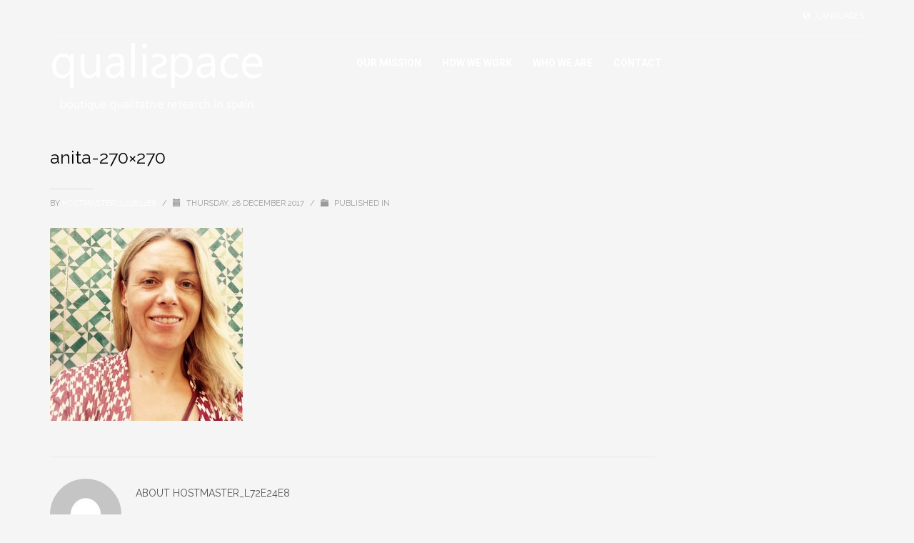

--- FILE ---
content_type: text/html; charset=UTF-8
request_url: https://www.qualispace.es/anita-270x270/
body_size: 8039
content:
<!DOCTYPE html>
<html lang="en-US"
	itemscope 
	itemtype="http://schema.org/WebSite" 
	prefix="og: http://ogp.me/ns#" >
<head>
<meta charset="UTF-8"/>
<meta name="twitter:widgets:csp" content="on"/>
<link rel="profile" href="http://gmpg.org/xfn/11"/>
<link rel="pingback" href="https://www.qualispace.es/xmlrpc.php"/>

<title>anita-270&#215;270 &#8211; Qualispace</title>
<link rel="alternate" hreflang="en-us" href="https://www.qualispace.es/anita-270x270/" />
<link rel="alternate" hreflang="es-es" href="http://www.qualispace.es/?lang=es" />
<link rel='dns-prefetch' href='//fonts.googleapis.com' />
<link rel='dns-prefetch' href='//s.w.org' />
<link rel="alternate" type="application/rss+xml" title="Qualispace &raquo; Feed" href="https://www.qualispace.es/feed/" />
<link rel="alternate" type="application/rss+xml" title="Qualispace &raquo; Comments Feed" href="https://www.qualispace.es/comments/feed/" />
<link rel="alternate" type="application/rss+xml" title="Qualispace &raquo; anita-270&#215;270 Comments Feed" href="https://www.qualispace.es/feed/?attachment_id=47" />
		<script type="text/javascript">
			window._wpemojiSettings = {"baseUrl":"https:\/\/s.w.org\/images\/core\/emoji\/11\/72x72\/","ext":".png","svgUrl":"https:\/\/s.w.org\/images\/core\/emoji\/11\/svg\/","svgExt":".svg","source":{"concatemoji":"https:\/\/www.qualispace.es\/wp-includes\/js\/wp-emoji-release.min.js?ver=4.9.26"}};
			!function(e,a,t){var n,r,o,i=a.createElement("canvas"),p=i.getContext&&i.getContext("2d");function s(e,t){var a=String.fromCharCode;p.clearRect(0,0,i.width,i.height),p.fillText(a.apply(this,e),0,0);e=i.toDataURL();return p.clearRect(0,0,i.width,i.height),p.fillText(a.apply(this,t),0,0),e===i.toDataURL()}function c(e){var t=a.createElement("script");t.src=e,t.defer=t.type="text/javascript",a.getElementsByTagName("head")[0].appendChild(t)}for(o=Array("flag","emoji"),t.supports={everything:!0,everythingExceptFlag:!0},r=0;r<o.length;r++)t.supports[o[r]]=function(e){if(!p||!p.fillText)return!1;switch(p.textBaseline="top",p.font="600 32px Arial",e){case"flag":return s([55356,56826,55356,56819],[55356,56826,8203,55356,56819])?!1:!s([55356,57332,56128,56423,56128,56418,56128,56421,56128,56430,56128,56423,56128,56447],[55356,57332,8203,56128,56423,8203,56128,56418,8203,56128,56421,8203,56128,56430,8203,56128,56423,8203,56128,56447]);case"emoji":return!s([55358,56760,9792,65039],[55358,56760,8203,9792,65039])}return!1}(o[r]),t.supports.everything=t.supports.everything&&t.supports[o[r]],"flag"!==o[r]&&(t.supports.everythingExceptFlag=t.supports.everythingExceptFlag&&t.supports[o[r]]);t.supports.everythingExceptFlag=t.supports.everythingExceptFlag&&!t.supports.flag,t.DOMReady=!1,t.readyCallback=function(){t.DOMReady=!0},t.supports.everything||(n=function(){t.readyCallback()},a.addEventListener?(a.addEventListener("DOMContentLoaded",n,!1),e.addEventListener("load",n,!1)):(e.attachEvent("onload",n),a.attachEvent("onreadystatechange",function(){"complete"===a.readyState&&t.readyCallback()})),(n=t.source||{}).concatemoji?c(n.concatemoji):n.wpemoji&&n.twemoji&&(c(n.twemoji),c(n.wpemoji)))}(window,document,window._wpemojiSettings);
		</script>
		<style type="text/css">
img.wp-smiley,
img.emoji {
	display: inline !important;
	border: none !important;
	box-shadow: none !important;
	height: 1em !important;
	width: 1em !important;
	margin: 0 .07em !important;
	vertical-align: -0.1em !important;
	background: none !important;
	padding: 0 !important;
}
</style>
<link rel='stylesheet' id='zn_all_g_fonts-css'  href='//fonts.googleapis.com/css?family=Roboto%3A300%2Cregular%2C700%2C900%7CRaleway&#038;ver=4.9.26' type='text/css' media='all' />
<link rel='stylesheet' id='contact-form-7-css'  href='https://www.qualispace.es/wp-content/plugins/contact-form-7/includes/css/styles.css?ver=5.0' type='text/css' media='all' />
<link rel='stylesheet' id='wpml-legacy-horizontal-list-0-css'  href='http://www.qualispace.es/wp-content/plugins/sitepress-multilingual-cms/templates/language-switchers/legacy-list-horizontal/style.css?ver=1' type='text/css' media='all' />
<style id='wpml-legacy-horizontal-list-0-inline-css' type='text/css'>
.wpml-ls-statics-footer a {color:#444444;background-color:#ffffff;}.wpml-ls-statics-footer a:hover,.wpml-ls-statics-footer a:focus {color:#000000;background-color:#eeeeee;}.wpml-ls-statics-footer .wpml-ls-current-language>a {color:#444444;background-color:#ffffff;}.wpml-ls-statics-footer .wpml-ls-current-language:hover>a, .wpml-ls-statics-footer .wpml-ls-current-language>a:focus {color:#000000;background-color:#eeeeee;}
</style>
<link rel='stylesheet' id='wpml-cms-nav-css-css'  href='https://www.qualispace.es/wp-content/plugins/wpml-cms-nav/res/css/navigation.css?ver=1.4.21' type='text/css' media='all' />
<link rel='stylesheet' id='cms-navigation-style-base-css'  href='https://www.qualispace.es/wp-content/plugins/wpml-cms-nav/res/css/cms-navigation-base.css?ver=1.4.21' type='text/css' media='screen' />
<link rel='stylesheet' id='cms-navigation-style-css'  href='https://www.qualispace.es/wp-content/plugins/wpml-cms-nav/res/css/cms-navigation.css?ver=1.4.21' type='text/css' media='screen' />
<link rel='stylesheet' id='hg-mailchimp-styles-css'  href='https://www.qualispace.es/wp-content/themes/kallyas/framework/hogash-mailchimp/assets/css/hg-mailchimp.css?ver=1.0.0' type='text/css' media='all' />
<link rel='stylesheet' id='kallyas-styles-css'  href='https://www.qualispace.es/wp-content/themes/kallyas/style.css?ver=4.15.11' type='text/css' media='all' />
<link rel='stylesheet' id='th-bootstrap-styles-css'  href='https://www.qualispace.es/wp-content/themes/kallyas/css/bootstrap.min.css?ver=4.15.11' type='text/css' media='all' />
<link rel='stylesheet' id='th-theme-template-styles-css'  href='https://www.qualispace.es/wp-content/themes/kallyas/css/template.min.css?ver=4.15.11' type='text/css' media='all' />
<link rel='stylesheet' id='zion-frontend-css'  href='https://www.qualispace.es/wp-content/themes/kallyas/framework/zion-builder/assets/css/znb_frontend.css?ver=1.0.11' type='text/css' media='all' />
<link rel='stylesheet' id='47-layout.css-css'  href='//www.qualispace.es/wp-content/uploads/zion-builder/cache/47-layout.css?ver=3e3151296bb430a601d0f779bbbb0e99' type='text/css' media='all' />
<link rel='stylesheet' id='th-theme-print-stylesheet-css'  href='https://www.qualispace.es/wp-content/themes/kallyas/css/print.css?ver=4.15.11' type='text/css' media='print' />
<link rel='stylesheet' id='th-theme-options-styles-css'  href='//www.qualispace.es/wp-content/uploads/zn_dynamic.css?ver=1518434442' type='text/css' media='all' />
<script type='text/javascript' src='https://www.qualispace.es/wp-includes/js/jquery/jquery.js?ver=1.12.4'></script>
<script type='text/javascript' src='https://www.qualispace.es/wp-includes/js/jquery/jquery-migrate.min.js?ver=1.4.1'></script>
<link rel='https://api.w.org/' href='https://www.qualispace.es/wp-json/' />
<link rel="EditURI" type="application/rsd+xml" title="RSD" href="https://www.qualispace.es/xmlrpc.php?rsd" />
<link rel="wlwmanifest" type="application/wlwmanifest+xml" href="https://www.qualispace.es/wp-includes/wlwmanifest.xml" /> 
<meta name="generator" content="WordPress 4.9.26" />
<link rel='shortlink' href='https://www.qualispace.es/?p=47' />
<link rel="alternate" type="application/json+oembed" href="https://www.qualispace.es/wp-json/oembed/1.0/embed?url=https%3A%2F%2Fwww.qualispace.es%2Fanita-270x270%2F" />
<link rel="alternate" type="text/xml+oembed" href="https://www.qualispace.es/wp-json/oembed/1.0/embed?url=https%3A%2F%2Fwww.qualispace.es%2Fanita-270x270%2F&#038;format=xml" />
<meta name="generator" content="WPML ver:3.8.4 stt:1,2;" />
		<meta name="theme-color"
			  content="#cd2122">
				<meta name="viewport" content="width=device-width, initial-scale=1, maximum-scale=1"/>
		
		<!--[if lte IE 8]>
		<script type="text/javascript">
			var $buoop = {
				vs: {i: 10, f: 25, o: 12.1, s: 7, n: 9}
			};

			$buoop.ol = window.onload;

			window.onload = function () {
				try {
					if ($buoop.ol) {
						$buoop.ol()
					}
				}
				catch (e) {
				}

				var e = document.createElement("script");
				e.setAttribute("type", "text/javascript");
				e.setAttribute("src", "https://browser-update.org/update.js");
				document.body.appendChild(e);
			};
		</script>
		<![endif]-->

		<!-- for IE6-8 support of HTML5 elements -->
		<!--[if lt IE 9]>
		<script src="//html5shim.googlecode.com/svn/trunk/html5.js"></script>
		<![endif]-->
		
	<!-- Fallback for animating in viewport -->
	<noscript>
		<style type="text/css" media="screen">
			.zn-animateInViewport {visibility: visible;}
		</style>
	</noscript>
			<style type="text/css">.recentcomments a{display:inline !important;padding:0 !important;margin:0 !important;}</style>
		</head>

<body  class="attachment attachment-template-default single single-attachment postid-47 attachmentid-47 attachment-jpeg res1170 kl-skin--light" itemscope="itemscope" itemtype="https://schema.org/WebPage" >


<div class="login_register_stuff"></div><!-- end login register stuff -->		<div id="fb-root"></div>
		<script>(function (d, s, id) {
				var js, fjs = d.getElementsByTagName(s)[0];
				if (d.getElementById(id)) return;
				js = d.createElement(s);
				js.id = id;
				js.src = "//connect.facebook.net/en_US/sdk.js#xfbml=1&version=v2.5";
				fjs.parentNode.insertBefore(js, fjs);
			}(document, 'script', 'facebook-jssdk'));</script>
		

<div id="page_wrapper">

<header id="header" class="site-header  style7    header--no-stick  sticky-resize headerstyle--image_color site-header--absolute nav-th--light sheader-sh--light"  data-original-sticky-textscheme="sh--light"  role="banner" itemscope="itemscope" itemtype="https://schema.org/WPHeader" >
	<div class="kl-header-bg "></div>	<div class="site-header-wrapper sticky-top-area">

		<div class="site-header-top-wrapper topbar-style--custom  sh--light">

			<div class="siteheader-container container">

				

	
	<div class="fxb-row site-header-row site-header-top ">

		<div class='fxb-col fxb fxb-start-x fxb-center-y fxb-basis-auto site-header-col-left site-header-top-left'>
								</div>

		<div class='fxb-col fxb fxb-end-x fxb-center-y fxb-basis-auto site-header-col-right site-header-top-right'>
						<ul class="sh-component topnav navLeft topnav--lang topnav-no-sc topnav-no-hdnav toplang--def"><li class="languages drop topnav-drop topnav-li"><a href="#" class="topnav-item"><i class="glyphicon glyphicon-globe kl-icon-white xs-icon"></i> <span class="hidden-xs">LANGUAGES</span></a><div class="pPanel topnav-drop-panel u-trans-all-2s"><ul class="inner topnav-drop-panel-inner"><li class="toplang-item "><a href="https://www.qualispace.es/anita-270x270/" class="toplang-anchor"><img src="https://www.qualispace.es/wp-content/plugins/sitepress-multilingual-cms/res/flags/en.png" alt="English" class="toplang-flag" /> English </a></li><li class="toplang-item "><a href="http://www.qualispace.es/?lang=es" class="toplang-anchor"><img src="https://www.qualispace.es/wp-content/plugins/sitepress-multilingual-cms/res/flags/es.png" alt="Español" class="toplang-flag" /> Español </a></li></ul></div></li></ul>		</div>

	</div><!-- /.site-header-top -->

	<div class="separator site-header-separator "></div>

			</div>
		</div><!-- /.site-header-top-wrapper -->

		<div class="kl-top-header site-header-main-wrapper clearfix   header-no-bottom  sh--light">

			<div class="container siteheader-container ">

				<div class='fxb-col fxb-basis-auto'>

					

<div class="fxb-row site-header-row site-header-main ">

	<div class='fxb-col fxb fxb-start-x fxb-center-y fxb-basis-auto fxb-grow-0 fxb-sm-full site-header-col-left site-header-main-left'>
				<div id="logo-container" class="logo-container   logosize--no zn-original-logo">
			<!-- Logo -->
			<h3 class='site-logo logo ' id='logo'><a href='https://www.qualispace.es/' class='site-logo-anch'><img class="logo-img site-logo-img" src="https://www.qualispace.es/wp-content/uploads/2017/12/blanco-descriptor-300x104-1.png" width="300" height="104"  alt="Qualispace" title="Boutique qualitative research in spain"  /></a></h3>			<!-- InfoCard -->
					</div>

		<div class="separator site-header-separator visible-xs"></div>	</div>

	<div class='fxb-col fxb fxb-center-x fxb-center-y fxb-basis-auto fxb-sm-half site-header-col-center site-header-main-center'>
				<div class="sh-component main-menu-wrapper" role="navigation" itemscope="itemscope" itemtype="https://schema.org/SiteNavigationElement" >

					<div class="zn-res-menuwrapper">
			<a href="#" class="zn-res-trigger zn-menuBurger zn-menuBurger--3--s zn-menuBurger--anim1 " id="zn-res-trigger">
				<span></span>
				<span></span>
				<span></span>
			</a>
		</div><!-- end responsive menu -->
		<div id="main-menu" class="main-nav mainnav--sidepanel mainnav--active-bg mainnav--pointer-dash nav-mm--light zn_mega_wrapper "><ul id="menu-principal" class="main-menu main-menu-nav zn_mega_menu "><li id="menu-item-34" class="main-menu-item menu-item menu-item-type-post_type menu-item-object-page menu-item-34  main-menu-item-top  menu-item-even menu-item-depth-0"><a href="https://www.qualispace.es/our-mission/" class=" main-menu-link main-menu-link-top"><span>OUR MISSION</span></a></li>
<li id="menu-item-18" class="main-menu-item menu-item menu-item-type-post_type menu-item-object-page menu-item-has-children menu-item-18  main-menu-item-top  menu-item-even menu-item-depth-0"><a href="https://www.qualispace.es/how-we-work/" class=" main-menu-link main-menu-link-top"><span>HOW WE WORK</span></a>
<ul class="sub-menu clearfix">
	<li id="menu-item-70" class="main-menu-item menu-item menu-item-type-post_type menu-item-object-page menu-item-70  main-menu-item-sub  menu-item-odd menu-item-depth-1"><a href="https://www.qualispace.es/welcome-to-our-world/" class=" main-menu-link main-menu-link-sub"><span>WELCOME TO OUR WORLD</span></a></li>
	<li id="menu-item-33" class="main-menu-item menu-item menu-item-type-post_type menu-item-object-page menu-item-33  main-menu-item-sub  menu-item-odd menu-item-depth-1"><a href="https://www.qualispace.es/the-kind-of-research-we-do/" class=" main-menu-link main-menu-link-sub"><span>THE KIND OF RESEARCH WE DO</span></a></li>
</ul>
</li>
<li id="menu-item-49" class="main-menu-item menu-item menu-item-type-post_type menu-item-object-page menu-item-49  main-menu-item-top  menu-item-even menu-item-depth-0"><a href="https://www.qualispace.es/who-we-are/" class=" main-menu-link main-menu-link-top"><span>WHO WE ARE</span></a></li>
<li id="menu-item-64" class="main-menu-item menu-item menu-item-type-post_type menu-item-object-page menu-item-64  main-menu-item-top  menu-item-even menu-item-depth-0"><a href="https://www.qualispace.es/contact/" class=" main-menu-link main-menu-link-top"><span>CONTACT</span></a></li>
</ul></div>		</div>
		<!-- end main_menu -->
			</div>

	<div class='fxb-col fxb fxb-end-x fxb-center-y fxb-basis-auto fxb-sm-half site-header-col-right site-header-main-right'>

		<div class='fxb-col fxb fxb-end-x fxb-center-y fxb-basis-auto fxb-sm-half site-header-main-right-top'>
								</div>

		
	</div>

</div><!-- /.site-header-main -->


				</div>

							</div><!-- /.siteheader-container -->

		</div><!-- /.site-header-main-wrapper -->

		

	</div><!-- /.site-header-wrapper -->
	</header>

	<section id="content" class="site-content">
		<div class="container">
			<div class="row">

				<!--// Main Content: page content from WP_EDITOR along with the appropriate sidebar if one specified. -->
				<div class="sidebar_right col-sm-8 col-md-9 " role="main" itemprop="mainContentOfPage" >
					<div id="th-content-post">
						<div id="post-47" class="kl-single-layout--classic post-47 attachment type-attachment status-inherit hentry">

    
    <div class="itemView clearfix eBlog kl-blog kl-blog-list-wrapper kl-blog--style-light ">

        <h1 class="page-title kl-blog-post-title entry-title" itemprop="headline" >anita-270&#215;270</h1><div class="kl-blog-post" itemscope="itemscope" itemtype="https://schema.org/Blog" >

    <div class="itemHeader kl-blog-post-header">
    <div class="post_details kl-blog-post-details kl-font-alt">
        <span class="itemAuthor kl-blog-post-details-author vcard author"  itemprop="author" itemscope="itemscope" itemtype="https://schema.org/Person" >
	by	<span class="fn">
		<a class=" kl-blog-post-author-link" href="https://www.qualispace.es/author/hostmaster_l72e24e8/">
			hostmaster_l72e24e8		</a>
	</span>
</span>
        <span class="infSep kl-blog-post-details-sep "> / </span>
        <span class="itemDateCreated kl-blog-post-date" itemprop="datePublished" >
	<span class="kl-blog-post-date-icon glyphicon glyphicon-calendar"></span>
	<span class="updated">
		Thursday, 28 December 2017	</span>
</span>
        <span class="infSep kl-blog-post-details-sep"> / </span>
        <span class="itemCategory kl-blog-post-category">
    <span class="kl-blog-post-category-icon glyphicon glyphicon-folder-close"></span>
    Published in </span>
    </div>
</div>
<!-- end itemheader -->
<div class="itemBody kl-blog-post-body kl-blog-cols-1" itemprop="text" >
    <!-- Blog Image -->
        <!-- Blog Content -->
    <p class="attachment"><a href='https://www.qualispace.es/wp-content/uploads/2017/12/anita-270x270.jpg'><img width="270" height="270" src="https://www.qualispace.es/wp-content/uploads/2017/12/anita-270x270.jpg" class="attachment-medium size-medium" alt="" srcset="https://www.qualispace.es/wp-content/uploads/2017/12/anita-270x270.jpg 270w, https://www.qualispace.es/wp-content/uploads/2017/12/anita-270x270-150x150.jpg 150w, https://www.qualispace.es/wp-content/uploads/2017/12/anita-270x270-187x187.jpg 187w" sizes="(max-width: 270px) 100vw, 270px" /></a></p>

</div>
<!-- end item body -->
<div class="clearfix"></div>
	<div class="post-author kl-blog-post-author">
		<div class="author-avatar kl-blog-post-author-avatar">
			<img alt='' src='https://secure.gravatar.com/avatar/bc7425e8042f87827aab288d271f1fcf?s=100&#038;d=mm&#038;r=g' srcset='https://secure.gravatar.com/avatar/bc7425e8042f87827aab288d271f1fcf?s=200&#038;d=mm&#038;r=g 2x' class='avatar avatar-100 photo' height='100' width='100' />		</div>
		<div class="author-details kl-blog-post-author-details">
			<h4 class="kl-blog-post-author-title" itemprop="author" itemscope="itemscope" itemtype="https://schema.org/Person" >About <span class="author vcard" rel="author">hostmaster_l72e24e8</span></h4>
					</div>
	</div>
	<div class="clearfix"></div>
	    <div class="related-articles kl-blog-related">

        <h3 class="rta-title kl-blog-related-title" itemprop="headline" >What you can read next</h3>

        <div class="row kl-blog-related-row">
            <div class="col-sm-4">
    <div class="rta-post kl-blog-related-post">
                <h5 class="kl-blog-related-post-title"><a class="kl-blog-related-post-title-link" href="https://www.qualispace.es/hello-world/">Hello world!</a></h5>
    </div>
</div>
        </div>

    </div>
    
</div><!-- /.kl-blog-post -->
    </div>
    <!-- End Item Layout -->
</div>
<div class="comment-form-wrapper kl-comments-wrapper kl-commlayout-classic">
    <!-- You can start editing here. -->


    <div class="clear"></div>

    <div class="zn-separator zn-margin-b line"></div>

    <div class="zn_comments sixteen columns  kl-comments">




        	<div id="respond" class="comment-respond">
		<h3 id="reply-title" class="comment-reply-title">Leave a Reply <small><a rel="nofollow" id="cancel-comment-reply-link" href="/anita-270x270/#respond" style="display:none;">Cancel reply</a></small></h3>			<form action="https://www.qualispace.es/wp-comments-post.php" method="post" id="commentform" class="comment-form">
				<p class="comment-notes"><span id="email-notes">Your email address will not be published.</span> Required fields are marked <span class="required">*</span></p><div class="row"><div class="form-group col-sm-12"><p class="comment-form-comment"><label for="comment">Comment</label> <textarea class="form-control" placeholder="Message:" id="comment" name="comment" cols="45" rows="8" maxlength="65525" required="required"></textarea></p><input name="wpml_language_code" type="hidden" value="en" /></div></div><div class="row"><div class="form-group col-sm-4"><p class="comment-form-author"><label for="author">Name <span class="required">*</span></label> <input class="form-control" placeholder="Name" id="author" name="author" type="text" value="" size="30" maxlength="245" required='required' /></p></div>
<div class="form-group col-sm-4"><p class="comment-form-email"><label for="email">Email <span class="required">*</span></label> <input class="form-control" placeholder="Email" id="email" name="email" type="text" value="" size="30" maxlength="100" aria-describedby="email-notes" required='required' /></p></div>
<div class="form-group col-sm-4"><p class="comment-form-url"><label for="url">Website</label> <input class="form-control" placeholder="Website" id="url" name="url" type="text" value="" size="30" maxlength="200" /></p></div></div>
<p class="form-submit"><input name="submit" type="submit" id="submit" class="btn btn-fullcolor" value="Post Comment" /> <input type='hidden' name='comment_post_ID' value='47' id='comment_post_ID' />
<input type='hidden' name='comment_parent' id='comment_parent' value='0' />
</p>			</form>
			</div><!-- #respond -->
	

    </div>


</div>					</div><!--// #th-content-post -->
				</div>

							</div>
		</div>
	</section><!--// #content -->
	<footer id="footer" class="site-footer"  role="contentinfo" itemscope="itemscope" itemtype="https://schema.org/WPFooter" >
		<div class="container">
			<div class="row"><div class="col-sm-4"><div id="tp_widget_recent_tweets-2" class="widget widget_tp_widget_recent_tweets"><h3 class="widgettitle title m_title m_title_ext text-custom">FOLLOW US</h3><div class="twitter-feed"><div class="twitterFeed-wrapper twitter-feed-wrapper"><div id="twitterFeed" data-entries="4" class="tweets twitterFeed twitter-feed-tweets js-slick" data-slick='{"infinite":true,"slidesToShow":1,"slidesToScroll":1,"autoplay":true,"autoplaySpeed":5000,"arrows":false,"dots":false,"fade":true}' ><div class="kl-tweet twitter-feed-tweet u-slick-show1stOnly">
									<a class="twTime twitter-feed-tweet-time" target="_blank" href="//twitter.com/@qualispacer/statuses/1102668233767878663"><span>over a year ago</span></a>RT <a href="//twitter.com/juansotoivars" title="Follow juansotoivars"  target="_blank"  >@juansotoivars</a>: Esta es mi columna de hoy. Esto pasa cuando las ideas posmodernas se convierten en política: defensores de los discapaci…</div><div class="kl-tweet twitter-feed-tweet u-slick-show1stOnly">
									<a class="twTime twitter-feed-tweet-time" target="_blank" href="//twitter.com/@qualispacer/statuses/1102666736720064512"><span>over a year ago</span></a>RT <a href="//twitter.com/QmayorMagazine" title="Follow QmayorMagazine"  target="_blank"  >@QmayorMagazine</a>: "Existe un déficit legal de protección frente a la intolerancia hacia las personas que por su edad" <a href="//twitter.com/McIntolerancia" title="Follow McIntolerancia"  target="_blank"  >@McIntolerancia</a> con…</div><div class="kl-tweet twitter-feed-tweet u-slick-show1stOnly">
									<a class="twTime twitter-feed-tweet-time" target="_blank" href="//twitter.com/@qualispacer/statuses/1102665798127112192"><span>over a year ago</span></a>RT <a href="//twitter.com/ngrechg" title="Follow ngrechg"  target="_blank"  >@ngrechg</a>: Esto es una barbaridad, un disparate sin sentido. El afán confiscatorio de Hacienda me recuerda a la historia de Robin Hood:
H…</div><div class="kl-tweet twitter-feed-tweet u-slick-show1stOnly">
									<a class="twTime twitter-feed-tweet-time" target="_blank" href="//twitter.com/@qualispacer/statuses/1102246949179277312"><span>over a year ago</span></a><a href="https://twitter.com/search?q=newroutes" title="Search #newroutes"  target="_blank"  >#newroutes</a> <a href="https://twitter.com/search?q=ridetheworld" title="Search #ridetheworld"  target="_blank"  >#ridetheworld</a> <a href="https://twitter.com/search?q=bmw" title="Search #bmw"  target="_blank"  >#bmw</a>❤️ <a href="https://twitter.com/search?q=motorrad" title="Search #motorrad"  target="_blank"  >#motorrad</a> <a href="https://twitter.com/search?q=spanishroads" title="Search #spanishroads"  target="_blank"  >#spanishroads</a> <a href="https://twitter.com/search?q=madridlight" title="Search #madridlight"  target="_blank"  >#madridlight</a> <a href="https://t.co/XZOoQoqtkV" title="https://t.co/XZOoQoqtkV" target="_blank">https://t.co/XZOoQoqtkV</a></div></div></div><a href="https://twitter.com/@qualispacer" class="twitter-follow-button" data-show-count="false">Follow @@qualispacer</a></div><!-- end twitter-feed --></div></div><div class="col-sm-4"><div id="nav_menu-3" class="widget widget_nav_menu"><h3 class="widgettitle title m_title m_title_ext text-custom">FIND WHAT YOU ARE LOOKING FOR</h3><div class="menu-principal-container"><ul id="menu-principal-1" class="menu"><li class="menu-item menu-item-type-post_type menu-item-object-page menu-item-34"><a href="https://www.qualispace.es/our-mission/">OUR MISSION</a></li>
<li class="menu-item menu-item-type-post_type menu-item-object-page menu-item-has-children menu-item-18"><a href="https://www.qualispace.es/how-we-work/">HOW WE WORK</a>
<ul class="sub-menu">
	<li class="menu-item menu-item-type-post_type menu-item-object-page menu-item-70"><a href="https://www.qualispace.es/welcome-to-our-world/">WELCOME TO OUR WORLD</a></li>
	<li class="menu-item menu-item-type-post_type menu-item-object-page menu-item-33"><a href="https://www.qualispace.es/the-kind-of-research-we-do/">THE KIND OF RESEARCH WE DO</a></li>
</ul>
</li>
<li class="menu-item menu-item-type-post_type menu-item-object-page menu-item-49"><a href="https://www.qualispace.es/who-we-are/">WHO WE ARE</a></li>
<li class="menu-item menu-item-type-post_type menu-item-object-page menu-item-64"><a href="https://www.qualispace.es/contact/">CONTACT</a></li>
</ul></div></div></div><div class="col-sm-4"><div id="text_contact-2" class="widget widget_text_contact"><h3 class="widgettitle title m_title m_title_ext text-custom">CONTACT US</h3>
		<div class="textwidget contact-details">Anita Fuller: @AnitaQualispace</BR>
+34 607217582</BR>
anitafuller@qualispace.es</BR>
</BR></BR>
Jesús Anguita: @Qualispacer</BR>
+34 637587434</BR>
jesusanguita@qualispace.es</div>

		</div></div></div><!-- end row -->
			<div class="row">
				<div class="col-sm-12">
					<div class="bottom site-footer-bottom clearfix">

						
						
						
							<div class="copyright footer-copyright">
								<p class="footer-copyright-text">© 2017 Copyright Qualispace</p>							</div><!-- end copyright -->
											</div>
					<!-- end bottom -->
				</div>
			</div>
			<!-- end row -->
		</div>
	</footer>
</div><!-- end page_wrapper -->

<a href="#" id="totop" class="u-trans-all-2s js-scroll-event" data-forch="300" data-visibleclass="on--totop">TOP</a>


<div class="wpml-ls-statics-footer wpml-ls wpml-ls-legacy-list-horizontal">
	<ul><li class="wpml-ls-slot-footer wpml-ls-item wpml-ls-item-en wpml-ls-current-language wpml-ls-first-item wpml-ls-item-legacy-list-horizontal">
				<a href="https://www.qualispace.es/anita-270x270/"><img class="wpml-ls-flag" src="https://www.qualispace.es/wp-content/plugins/sitepress-multilingual-cms/res/flags/en.png" alt="en" title="English"><span class="wpml-ls-native">English</span></a>
			</li><li class="wpml-ls-slot-footer wpml-ls-item wpml-ls-item-es wpml-ls-last-item wpml-ls-item-legacy-list-horizontal">
				<a href="http://www.qualispace.es/?lang=es"><img class="wpml-ls-flag" src="https://www.qualispace.es/wp-content/plugins/sitepress-multilingual-cms/res/flags/es.png" alt="es" title="Español"><span class="wpml-ls-native">Español</span></a>
			</li></ul>
</div><script type='text/javascript'>
/* <![CDATA[ */
var wpcf7 = {"apiSettings":{"root":"https:\/\/www.qualispace.es\/wp-json\/contact-form-7\/v1","namespace":"contact-form-7\/v1"},"recaptcha":{"messages":{"empty":"Please verify that you are not a robot."}}};
/* ]]> */
</script>
<script type='text/javascript' src='https://www.qualispace.es/wp-content/plugins/contact-form-7/includes/js/scripts.js?ver=5.0'></script>
<script type='text/javascript'>
/* <![CDATA[ */
var hgMailchimpConfig = {"ajaxurl":"\/wp-admin\/admin-ajax.php"};
/* ]]> */
</script>
<script type='text/javascript' src='https://www.qualispace.es/wp-content/themes/kallyas/framework/hogash-mailchimp/assets/js/hg-mailchimp.js?ver=1.0.0'></script>
<script type='text/javascript' src='https://www.qualispace.es/wp-content/themes/kallyas/js/plugins.min.js?ver=4.15.11'></script>
<script type='text/javascript' src='https://www.qualispace.es/wp-includes/js/comment-reply.min.js?ver=4.9.26'></script>
<script type='text/javascript' src='https://www.qualispace.es/wp-content/themes/kallyas/addons/scrollmagic/scrollmagic.js?ver=4.15.11'></script>
<script type='text/javascript'>
/* <![CDATA[ */
var zn_do_login = {"ajaxurl":"\/wp-admin\/admin-ajax.php","add_to_cart_text":"Item Added to cart!"};
var ZnThemeAjax = {"ajaxurl":"\/wp-admin\/admin-ajax.php","zn_back_text":"Back","zn_color_theme":"light","res_menu_trigger":"992","top_offset_tolerance":"","logout_url":"https:\/\/www.qualispace.es\/wp-login.php?action=logout&redirect_to=https%3A%2F%2Fwww.qualispace.es&_wpnonce=7e87d97956"};
/* ]]> */
</script>
<script type='text/javascript' src='https://www.qualispace.es/wp-content/themes/kallyas/js/znscript.min.js?ver=4.15.11'></script>
<script type='text/javascript' src='https://www.qualispace.es/wp-content/themes/kallyas/addons/slick/slick.min.js?ver=4.15.11'></script>
<script type='text/javascript' src='https://www.qualispace.es/wp-content/themes/kallyas/framework/zion-builder/dist/znpb_frontend.bundle.js?ver=1.0.11'></script>
<script type='text/javascript' src='https://www.qualispace.es/wp-includes/js/wp-embed.min.js?ver=4.9.26'></script>
<!-- Zn Framework inline JavaScript--><script type="text/javascript">jQuery(document).ready(function($) {
jQuery(window).on('load',function () { jQuery.getScript('//platform.twitter.com/widgets.js'); });
});</script><svg style="position: absolute; width: 0; height: 0; overflow: hidden;" version="1.1" xmlns="http://www.w3.org/2000/svg" xmlns:xlink="http://www.w3.org/1999/xlink">
 <defs>

  <symbol id="icon-znb_close-thin" viewBox="0 0 100 100">
   <path d="m87.801 12.801c-1-1-2.6016-1-3.5 0l-33.801 33.699-34.699-34.801c-1-1-2.6016-1-3.5 0-1 1-1 2.6016 0 3.5l34.699 34.801-34.801 34.801c-1 1-1 2.6016 0 3.5 0.5 0.5 1.1016 0.69922 1.8008 0.69922s1.3008-0.19922 1.8008-0.69922l34.801-34.801 33.699 33.699c0.5 0.5 1.1016 0.69922 1.8008 0.69922 0.69922 0 1.3008-0.19922 1.8008-0.69922 1-1 1-2.6016 0-3.5l-33.801-33.699 33.699-33.699c0.89844-1 0.89844-2.6016 0-3.5z"/>
  </symbol>


  <symbol id="icon-znb_play" viewBox="0 0 22 28">
   <path d="M21.625 14.484l-20.75 11.531c-0.484 0.266-0.875 0.031-0.875-0.516v-23c0-0.547 0.391-0.781 0.875-0.516l20.75 11.531c0.484 0.266 0.484 0.703 0 0.969z"></path>
  </symbol>

 </defs>
</svg>
</body>
</html>


--- FILE ---
content_type: application/javascript
request_url: https://www.qualispace.es/wp-content/themes/kallyas/framework/hogash-mailchimp/assets/js/hg-mailchimp.js?ver=1.0.0
body_size: 543
content:
(function($){
	var hgMailchimp = {};

	hgMailchimp.cachedDom = function(){
		this.doc = $(document);
	};

	hgMailchimp.init = function(){

		this.cachedDom();

		this.refresh_events( this.doc );
		// Refresh events on new content
		this.doc.on('ZnNewContent',function(e){
			this.refresh_events( e.content );
		}.bind(this));
	};

	hgMailchimp.refresh_events = function(scope){
		this.mailchimp_subscribe( scope );
	};

	hgMailchimp.mailchimp_subscribe = function( scope ){

		var element = scope.find('.js-mcForm');

		if(element && element.length){
			element.each(function(index, el) {

				$(el).on('submit', function(e) {

					e.preventDefault();

					var self = $(this),
						ajax_url = self.attr('data-url'),
						email_field = self.find('.js-mcForm-email').val(),
						result_placeholder = self.parent().find('.js-mcForm-result');

					self.addClass('is-submitting');

					if(email_field === ''){
						self.addClass('has-error');
						self.removeClass('is-submitting');
						return;
					}
					else if ( !email_field.match(/^[a-zA-Z0-9._-]+@[a-zA-Z0-9.-]+\.[a-zA-Z]{2,4}$/) ) {
						self.addClass('has-error'); //see #1902
						self.removeClass('is-submitting');
						return;
					}

					self.removeClass('has-error');
					result_placeholder.html('');

					$.post( hgMailchimpConfig.ajaxurl, {
						action:'hg_mailchimp_register',
						mc_email: email_field,
						zn_mailchimp_list: self.find('.nl-lid').val(),
						zn_hg_mailchimp: self.find('.zn_hg_mailchimp').val()
					}).success(function( data ){
						self.removeClass('is-submitting');
						result_placeholder.html(data);
					}).error(function() {
						self.removeClass('is-submitting');
						result_placeholder.html('ERROR.').css('color', 'red');
					});

				});
			});
		}
	};

	// Init the script
	hgMailchimp.init();

})(jQuery);
